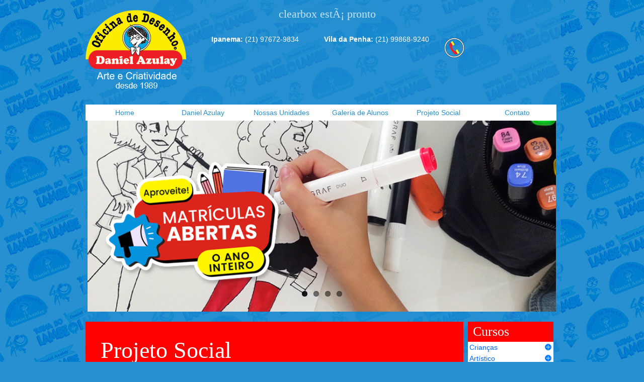

--- FILE ---
content_type: text/html
request_url: http://danielazulay.com.br/projetos_sociais.html
body_size: 9534
content:
<!DOCTYPE html PUBLIC "-//W3C//DTD XHTML 1.0 Transitional//EN" "http://www.w3.org/TR/xhtml1/DTD/xhtml1-transitional.dtd">
<html><!-- InstanceBegin template="/Templates/modelo_interno.dwt" codeOutsideHTMLIsLocked="false" -->
<head>
<!-- InstanceBeginEditable name="doctitle" -->
<title>Daniel Azulay</title>
<!-- InstanceEndEditable -->
<script>
(function(i,s,o,g,r,a,m){i['GoogleAnalyticsObject']=r;i[r]=i[r]||function(){
(i[r].q=i[r].q||[]).push(arguments)},i[r].l=1*new Date();a=s.createElement(o),
m=s.getElementsByTagName(o)[0];a.async=1;a.src=g;m.parentNode.insertBefore(a,m)
})(window,document,'script','//www.google-analytics.com/analytics.js','ga');

ga('create', 'UA-70907372-1', 'auto');
ga('send', 'pageview');

</script>

<meta http-equiv="Content-Type" name="viewport" content="width=device-width; charset=iso-8859-1">
<meta name="viewport" content="width=device-width">
	

<link rel="stylesheet" type="text/css" href="css/menu.css">
<link rel="stylesheet" type="text/css" href="css/mobile_interno.css" media="all and (max-width:500px)">
<link rel="stylesheet" type="text/css" href="css/computador_interno.css" media="all and (min-width:501px)">

<link rel="shortcut icon" href="favicon.ico">

<script type='text/javascript' src='js/clearbox.js'></script>
<!-- InstanceBeginEditable name="head" -->
<!-- InstanceEndEditable -->
</head>
<body>

<div class="tudo">
<div class="azul">&nbsp;</div>
<div class="conteudo">
    
    <div class="marca"><a href="index.html"><img src="img/marca.png" border="0"></a></div>
    
    <div class="telefones"><b>Ipanema:</b> (21) 97672-9834<br>
    
    </div>
    
    <div class="telefones"><b>Vila da Penha:</b> (21) 99868-9240
    </div>
    <div class="telefones_home">
    <img src="img/telefone_home.png">
    </div>
    
    <div class="menu">
<ul id="nav">
	<li><a href="index.html">Home</a></li>
	<li><a href="daniel_azulay.html">Daniel Azulay</a></li>
	<li><a href="oficinas_nossas_unidades.html">Nossas Unidades</a></li>
    <li><a href="galeria_alunos_completo.html">Galeria de Alunos</a></li>
	<li><a href="projetos_sociais.html">Projeto Social</a></li>
	<li><a href="contato.html">Contato</a></li>
</ul>

<script src="http://ajax.googleapis.com/ajax/libs/jquery/1.8.2/jquery.min.js"></script>
<script type="text/javascript">
	$("#nav").addClass("js").before('<div id="menu"> <img src="img/menu_linhas.png" > </div>');
	$("#menu").click(function(){
		$("#nav").toggle();
	});
	$(window).resize(function(){
		if(window.innerWidth > 768) {
			$("#nav").removeAttr("style");
		}
	});
</script>
</div>

 
 <div class="banner_iframe">
 <iframe src="banner.html" scrolling="no" frameborder="0" width="1035" height="500"></iframe>
 </div>
 
<div class="titulos"><!-- InstanceBeginEditable name="Título" -->Projeto Social
<div style="margin-top:-75px; text-align:right;"></div><!-- InstanceEndEditable --></div>
<div class="conteudo_interno">

<!-- InstanceBeginEditable name="conteúdo" -->

<div class="sobre_projeto">
<div style="position:relative; float:left; margin:8px;"> <img src="img/logo_projeto_social.jpg" width="120" height="235" alt=""/></div>
  <p><strong>Crescer com Arte - Desenhando com Daniel Azulay</strong></p>
  <p><br />
    É um Projeto Social, dirigido para crianças e adolescentes. Reúne atividades criativas voltadas para a arte, educação e aperfeiçoamento do desenho, como forma de expressão e ferramenta importante para auxiliar na formação da criança.
    <br /><br />
    Objetivo Geral: Investir na formação da criança e do adolescente, fazendo da arte um canal para o desenvolvimento de auto estima, conscientização da cidadania e inserção social.
    <br />
  </p>
  <p>O objetivo do projeto &eacute; alcan&ccedil;as crian&ccedil;as em institui&ccedil;&otilde;es, atrav&eacute;s da ajuda de patrocinadores, levamos todo material e treinamento necess&aacute;rio para o evento aconte&ccedil;a em diversas localidade. Abaixo exibimos alguns locais onde o projeto j&aacute; aconteceu.<br />
    <br />
  </p>
</div>


<div class="projetos_realizados">
<div class="projetos_foto"><img src="img/projeto_social/acao_sal_da_terra.jpg" /></div>
<div class="projeto_descricao">Ação Sal da Terra</div>
</div>

<div class="projetos_realizados">
<div class="projetos_foto"><img src="img/projeto_social/aldeias_infantis_sos.jpg" /></div>
<div class="projeto_descricao">Projeto Social Aldeias Infantis</div>
</div>

<div class="projetos_realizados">
<div class="projetos_foto"><img src="img/projeto_social/instituto_fernanda_keller.jpg" /></div>
<div class="projeto_descricao">Projeto Social Fernando Keller</div>
</div>

<div class="projetos_realizados">
<div class="projetos_foto"><img src="img/projeto_social/lona_cultural_elza_orborne.jpg" /></div>
<div class="projeto_descricao">Lona Cultural Elza Osborne</div>
</div>

<div class="projetos_realizados">
<div class="projetos_foto"><img src="img/projeto_social/lona_cultural_joao_bosco.jpg" /></div>
<div class="projeto_descricao">Lona Cultural João Bosco</div>
</div>

<div class="projetos_realizados">
<div class="projetos_foto"><img src="img/projeto_social/lona_sultural_hermeto_pascoal.jpg" /></div>
<div class="projeto_descricao">Lona Cultural Hermeto Pascoal</div>
</div>

<div class="projetos_realizados">
<div class="projetos_foto"><img src="img/projeto_social/paz_renovacao.jpg" /></div>
<div class="projeto_descricao">Grupo Espírita Paz e Renovação</div>
</div>

<div class="projetos_realizados">
<div class="projetos_foto"><img src="img/projeto_social/treinamento_facilitadores.jpg" /></div>
<div class="projeto_descricao">Treinamento de Facilitadores</div>
</div>


<div class="sobre_projeto_02"><br />
<br />

<b>Algumas Instituições já assistidas com o projeto:</b><br /><br />

<b>Patrocinado por Klabin S.A.</b><br />
&bull; Fundação Américo de Viveiros - Rio de Janeiro RJ<br />
<br />
<b>Patrocinado por Smith Internacional</b><br />
&bull; Sentrinho - Macaé RJ<br />
<br />
<b>Patrocinado por Novo Epaço Cultural Niterói</b><br />
&bull; Fundação Municipal de Educação<br />
<br />

<b>Patrocinado por Espanha Sina Fronteras</b><br />
&bull; Renascer - Instituto Pedro Leon Monassa - Niterói RJ<br />
&bull; RJCC - Rio de Janeiro Country Club - Rio de Janeiro RJ<br />
&bull; Instituto Fernanda Keller - Niterói RJ<br />
&bull; Ação Sal da Terra - Rio de Janeiro RJ<br />
&bull; Entre Outros<br />
<br />

<b>Patrocinado por Prefeitura do Rio de Janeiro</b><br />
&bull; Lona Cultural Elza Osborne - Campo Grande RJ<br />
&bull; Lona Cultural Hermeto Pascoal - Bangu RJ<br />
&bull; Lona Cultural Terra - Guadalupe RJ<br />
&bull; Lona Cultural  Sandra de Sá - Santa Cruz RJ<br />
&bull; Entre Outros<br />
<br />

<b>Patrocinado por Castro</b><br />
&bull; Inhaúma - Rio de Janeiro RJ<br />
<br />

<b>Patrocinado por Aços Villares S.A</b><br />
&bull; Pindamonhangaba e Mogi das Cruzes - SP

<br />
<br />

Daniel Azulay recebeu o Prêmio Voluntário do Ano 2000. Este Prêmio consolida o reconhecimento e o incentivo ao seu trabalho e ação em prol das causas sociais.
</div>

<!-- InstanceEndEditable -->

</div>
 
<div class="cursos">
<div class="barra_vermelha">Cursos</div>
<a href="desenho_criancas.html" class="cursos_titulos">Crianças<img src="img/mais_azul.png" align="right" border="0"></a>
<a href="desenho_artistico.html" class="cursos_titulos">Artístico<img src="img/mais_azul.png" align="right" border="0"></a>
<a href="desenho_hq.html" class="cursos_titulos">HQ<img src="img/mais_azul.png" align="right" border="0"></a>
<a href="desenho_manga.html" class="cursos_titulos">Mangá<img src="img/mais_azul.png" align="right" border="0"></a>
<a href="desenho_pintura.html" class="cursos_titulos">Pintura<img src="img/mais_azul.png" align="right" border="0"></a>
<a href="desenho_the.html" class="cursos_titulos">THE<img src="img/mais_azul.png" align="right" border="0"></a>
<a href="desenho_oficina_ferias.html" class="cursos_titulos">Curso de Férias<img src="img/mais_azul.png" align="right" border="0"></a>
</div>

<div class="destaque_oficinas">
<div class="barra_vermelha_oficinas">Unidades<br> das Oficinas</div>
<a href="oficinas_nossas_unidades_ipanema.html" class="cursos_titulos">Ipanema<img src="img/mais_azul.png" align="right" border="0"></a>
	
<a href="oficinas_nossas_unidades_vila_penha.html" class="cursos_titulos">Vila da Penha<img src="img/mais_azul.png" align="right" border="0"></a>
</div>


 <div class="destaques_direita">
   <div class="destaques_interior"></div>
    <div class="destaques_interior"></div>
    <div class="destaques_interior"></div>
</div>
</div>
 
<div class="base">
 
 <div class="base_enderecos">
   <p><b>Ipanema</b> <br>
     (21) 97672-9834<br>
     R. Visconde de Pirajá, 207, sala 313  </p>
   <p><br>
   </p>
   <p></p>
   <p><br>
   </p>
   <p><b>Vila  da  Penha</b> <br />
(21) 99868-9240<br />
Av. Br&aacute;s de Pina, 1281 - Sala: 205 <br>
     <br>
 </p>
 </div>
 <div class="base_enderecos">
   <p>&nbsp;</p>
   <p>&nbsp;</p>
   <p><strong>Show e Eventos</strong><br />
     Contato eventos e novos licenciamentos: <br />
(21) 99221-4635 - Beth </p>
   <p>&nbsp;</p>
   
 </div>
 
 <div class="daniel_agachado"><img src="img/daniel_agachado.png"></div> 
 <div style="position: relative; float: left; margin-top: -40px;"></div>
 
  </div>
</div>
</body>
<!-- InstanceEnd --></html>

--- FILE ---
content_type: text/html
request_url: http://danielazulay.com.br/banner.html
body_size: 6774
content:
<!DOCTYPE HTML PUBLIC "-//W3C//DTD HTML 4.01 Transitional//EN">
<html>
<head>
<meta http-equiv="Content-Type" content="text/html; charset=utf-8"/>
<title>FlexSlider Widget : &lt;default&gt;</title>
<script type='text/javascript' src='js/modernizr-2.5.2-respond-1.1.0.min.js'></script>
<link type='text/css' href='css/flexslider.css' rel='stylesheet'/>
<script type='text/javascript' src='js/jquery-1.7.2.min.js'></script>
<script type='text/javascript' src='js/jquery.flexslider-min.js'></script>
<script type='text/javascript' src='js/jquery.mousewheel.js'></script>
<script type='text/javascript' src='js/jquery.easing.1.3.js'></script>
	<link rel="stylesheet" type="text/css" href="css/style.css"/>
</head>

<body>
<script type="text/javascript">
$(window).load(function() {
	 
	
      $('#slider').flexslider({
	    namespace: "flex-",             //{NEW} String: Prefix string attached to the class of every element generated by the plugin
    selector: ".slides > li",       //{NEW} Selector: Must match a simple pattern. '{container} > {slide}' -- Ignore pattern at your own peril
      animation: "slide",
	   easing: "swing",               //{NEW} String: Determines the easing method used in jQuery transitions. jQuery easing plugin is supported!	
      direction: "horizontal",   //String: Select the sliding direction, 'horizontal' or 'vertical'
    reverse: false,                 //{NEW} Boolean: Reverse the animation direction
    animationLoop: true,            //Boolean: Should the animation loop? If false, directionNav will received "disable" classes at either end
    smoothHeight: true,            //{NEW} Boolean: Allow height of the slider to animate smoothly in horizontal mode   
      slideshow: true,                //Boolean: Animate slider automatically
      slideshowSpeed: 5000,           //Integer: Set the speed of the slideshow cycling, in milliseconds
      animationSpeed: 600,         //Integer: Set the speed of animations, in milliseconds  
      initDelay: 0,                   //{NEW} Integer: Set an initialization delay, in milliseconds
      randomize: false,               //Boolean: Randomize slide order
	   useCSS: true,                   //{NEW} Boolean: Slider will use CSS3 transitions if available
      touch: true,                    //{NEW} Boolean: Allow touch swipe navigation of the slider on touch-enabled devices
       video: false,                   //{NEW} Boolean: If using video in the slider, will prevent CSS3 3D Transforms to avoid graphical glitches
      directionNav: true,             //Boolean: Create navigation for previous/next navigation? (true/false)
	  
      controlNav: true,               //Boolean: Create navigation for paging control of each clide? Note: Leave true for manualControls usage
      keyboard: true,              //Boolean: Allow slider navigating via keyboard left/right keys
      mousewheel: false,              //Boolean: Allow slider navigating via mousewheel
      prevText: "Previous",           //String: Set the text for the "previous" directionNav item
      nextText: "Next",               //String: Set the text for the "next" directionNav item
      pausePlay: false,               //Boolean: Create pause/play dynamic element
      pauseText: "Pause",             //String: Set the text for the "pause" pausePlay item
      playText: "Play",               //String: Set the text for the "play" pausePlay item
      startAt: 0,                //Integer: The slide that the slider should start on. Array notation (0 = first slide)
      pauseOnAction: true,            //Boolean: Pause the slideshow when interacting with control elements, highly recommended.
      pauseOnHover: true,            //Boolean: Pause the slideshow when hovering over slider, then resume when no longer hovering     
      start: function(){},            //Callback: function(slider) - Fires when the slider loads the first slide
	  controlsContainer: "",          //Selector: Declare which container the navigation elements should be appended too. Default container is the flexSlider element. Example use would be ".flexslider-container", "#container", etc. If the given element is 		                                        not found, the default action will be taken.
       manualControls: "",             //Selector: Declare custom control navigation. Example would be ".flex-control-nav li" or "#tabs-nav li img", etc. The number of elements in your controlNav should match the number of slides/tabs.
       // Carousel Options
    itemWidth: 0,                   //{NEW} Integer: Box-model width of individual carousel items, including horizontal borders and padding.
    itemMargin: 10,                  //{NEW} Integer: Margin between carousel items.
    minItems: 0,                    //{NEW} Integer: Minimum number of carousel items that should be visible. Items will resize fluidly when below this.
    maxItems: 0,                    //{NEW} Integer: Maxmimum number of carousel items that should be visible. Items will resize fluidly when above this limit.
    move: 0,                        //{NEW} Integer: Number of carousel items that should move on animation. If 0, slider will move all visible items.
	  before: function(){},           //Callback: function(slider) - Fires asynchronously with each slider animation
      after: function(){},            //Callback: function(slider) - Fires after each slider animation completes
      end: function(){}               //Callback: function(slider) - Fires when the slider reaches the last slide (asynchronous)
      });
      });
</script>
<div id="main-container">
	<div id="main" class="wrapper clearfix">
		
        <!-- FlexSlider -->
        <div id="container">
		 <div id="slider" class="flexslider">
         <ul class="slides">
			
        
			 <li><a href="#" target="_parent"><img src="images/01.jpg" /></a></li>
             <li><a href="#" target="_parent"><img src="images/02.jpg" /></a></li>
			 <li><a href="#" target="_parent"><img src="images/03.png" /></a></li>
			 <li><a href="#" target="_parent"><img src="images/05.png" /></a></li>
  	    		 
            
          </ul>
        </div>
		<div id="carousel" class="flexslider" style="display:none;">
    <ul class="slides">
		
		<li><a href="#" target="_parent"><img src="images/01.jpg" /></a></li>
        <li><a href="#" target="_parent"><img src="images/02.jpg" /></a></li>
			 <li><a href="#" target="_parent"><img src="images/03.png" /></a></li>
			 <li><a href="#" target="_parent"><img src="images/05.png" /></a></li>
    
  	    		  
          </ul>
</div>
	</div>
	</div> <!-- #main -->
	</div> <!-- #main-container -->
</body>
</html>

--- FILE ---
content_type: text/css
request_url: http://danielazulay.com.br/css/menu.css
body_size: 1200
content:
@charset "utf-8";
/* CSS Document */

* {
		margin: 0;
		padding: 0;
	}
	ul {
		width:100%;
		list-style:none;
		height:30px;
	}
	li {
		float:left;
		width:16.6%;
		white-space:nowrap;
		/*border-right: 1px solid #eee;*/

	}
	li:last-child {
		border-right:none;
	}
	li a {
		display: block;
		background:#FFFFFF;
		padding:8px 8px;
		font-size:14px;
		color:#2690cf;
		font-family:Arial, Helvetica, sans-serif;
		text-decoration: none;
		text-align:center;
	}	
	li a:hover {
		display: block;
		background:#f9ed3f;
		padding:8px 8px;
		font-size:14px;
		color:#000;
		font-family:Arial, Helvetica, sans-serif;
		text-decoration: none;
		text-align:center;
	}	
	@media screen and (max-width:960px) {
		#menu {
			width:100%;
			height:1.4em;
			display: block;
			background:#1e73ba;
			font-family:Arial, Helvetica, sans-serif;
			font-size:24px;
			color:#FFF;
			text-align:left;
			padding-left:10px;
		}
		#nav.js {
			display: none;
		}
		ul {
			width:250px;
		}
		li {
			width:250px;
			border-right:none;
			padding:0px;
			height:30px;
		}
	}
	@media screen and (min-width: 961px) {
		#menu {
			display: none;
		}
	}

--- FILE ---
content_type: text/css
request_url: http://danielazulay.com.br/css/computador_interno.css
body_size: 8491
content:
body {
	margin:0;
	padding:0;
	/*background:url(../background/rotator.php);*/
	background:url(../background/bg-01.jpg);
	background-color:#2790d1;
	text-align:center;
	
	}
.tudo {
	width:950px;
	margin:0 auto;
	text-align:left;
	z-index:1;
	}
.conteudo {
	width:930px;
	padding: 5px;
	height:100%;
	z-index:5;
	}
.azul{
	z-index:1;
	background:url(../img/bg60.png);
	width:950px;
	height:100%;
	position:fixed;
}
.mancha_branca img{
	position:relative;
	float:right;
	max-width:32px;
	margin-top:-33px;
	margin-right:5px;
}
.redes_sociais{
	z-index:2;
	position:relative;
	float:right;
	margin-right:10px;
	margin-top:-110px;
}
.texto_corrido{
	font-family:Verdana, Geneva, sans-serif;
}
.marca{
	position:relative;
	float:left;
	margin-top:15px;
	z-index:2;
}
.menu{
	position:relative;
	float:left;
	width: 101%;
	height: 100%;
	margin: 0 auto;
	margin-top:30px;
	text-align:left;
	z-index:2;
}
.telefones{
	font-family:Verdana, Geneva, sans-serif;
	color:#FFF;
	text-align:right;
	font-size:14px;
	position:relative;
	float:left;
	margin-left:50px;
	margin-top:65px;
	z-index:2;
}
.telefones_home{
	font-family:Verdana, Geneva, sans-serif;
	color:#FFF;
	text-align:right;
	font-size:14px;
	position:relative;
	float:left;
	margin-left:25px;
	margin-top:65px;
	z-index:2;
}
.banner_iframe{
	position:relative;
	float:left;
	width:880px;
	height:380px;
	margin-left:-48px;
	z-index:4;
}
.titulos{
	background-color:#FF0000;
	height:50px;
	width:691px;
	position:relative;
	float:left;
	font-family:Georgia, "Times New Roman", Times, serif;
	font-size:46px;
	color:#FFF;
	padding:30px;
	margin-top:20px;
	z-index:2;
	vertical-align:bottom;
	}
.conteudo_interno{
	background:#FFF;
	font-family:Verdana, Geneva, sans-serif;
	font-size:14px;
	text-align:justify;
	width:726px;
	position:relative;
	float:left;
	z-index:5;
	margin-right:8px;
	margin-bottom:50px;
	padding:12px;
	min-height:730px;
}
.barra_vermelha{
	background-color:#FF0000;
	height:35px;
	width:160px;
	position:relative;
	float:right;
	font-family:Georgia, "Times New Roman", Times, serif;
	font-size:26px;
	color:#FFF;
	padding-left:10px;
	padding-top:5px;
	z-index:2;
	}
.cursos_titulos{
	width:164px;
	background:#FFFFFF;
	font-family:Verdana, Geneva, sans-serif;
	font-size:14px;
	color:#0066FF;
	position:relative;
	float:right;
	padding:3px;
	z-index:5;
	text-decoration:none;
}
.barra_vermelha_menor{
	background-color:#FF0000;
	height:35px;
	width:451px;
	position:relative;
	float:left;
	font-family:Georgia, "Times New Roman", Times, serif;
	font-size:26px;
	color:#FFF;
	margin-right:20px;
	padding-left:10px;
	padding-top:5px;
	text-align:left;
	z-index:2;
	}
.cursos{
	position:relative;
	float:right;
	z-index:5;
	width:150px;
	margin-top:-110px;
}
.destaque_oficinas{
	position:relative;
	float:right;
	z-index:5;
	width:150px;
	margin-top:5px;
	margin-right:0px;
}
.barra_vermelha_destaque{
	background-color:#FF0000;
	height:35px;
	width:160px;
	position:relative;
	float:right;
	font-family:Georgia, "Times New Roman", Times, serif;
	font-size:26px;
	color:#FFF;
	padding-left:10px;
	padding-top:5px;
	margin-top:20px;
	z-index:2;
	}
.barra_vermelha_oficinas{
	background-color:#FF0000;
	height:63px;
	width:160px;
	position:relative;
	float:right;
	font-family:Georgia, "Times New Roman", Times, serif;
	font-size:26px;
	color:#FFF;
	padding-left:10px;
	margin-top:20px;
	z-index:2;
	}
.destaques{
	width:120px;
	position:relative;
	float:right;
	font-family:Georgia, "Times New Roman", Times, serif;
	font-size:30px;
	color:#FFFFFF;
	z-index:2;
}
.destaques_direita{
	width:150px;
	position:relative;
	float:right;
	z-index:2;
}
.destaques_interior img{
	max-height:120px;
	position:relative;
	float:right;
	padding:8px;
	z-index:2;
	
}
.base{
	background-color:#FF0000;
	font-family:Verdana, Geneva, sans-serif;
	font-size:12px;
	color:#FFF;
	position:relative;
	float:left;
	width:880px;
	height:200px;
	top:-35px;
	margin-bottom:-35px;
	padding:30px;
	z-index:2;
	}
a.base_link:link, a.base_link:visited, a.base_link:active{
	font-family:Verdana, Geneva, sans-serif;
	font-size:12px;
	color:#FFFFFF;
	text-decoration:none;
	z-index:2;
}
a.base_link:hover{
	font-family:Verdana, Geneva, sans-serif;
	font-size:12px;
	color:#FFFF00;
	text-decoration:none;
	z-index:2;
}
.base_enderecos{
	position:relative;
	float:left;
	width:300px;
	z-index:2;
}
.daniel_agachado img{
	position:relative;
	float:left;
	max-width:200px;
	z-index:2;
}

/*UNIDADES*/
.unidades{
	position:relative;
	float:left;
	padding:10px;
	width:330px;
	height:240px;
}
.unidades_foto img{
	position:relative;
	float:left;
	max-width:315px;
	z-index:5;
}
.unidades_texto{
	position:relative;
	float:left;
	text-align:left;
	margin-top:8px;
	font-size:12px;
}
/*DANIEL AZULAY*/
.daniel_texto{
	position:relative;
	float:left;
	width:450px;
	margin-right:20px;
	}
.daniel_foto img{
	max-width:250px;
	}

/*PROJETOS SOCIAIS*/
.sobre_projeto{
	position:relative;
	float:left;
	}
.projetos_realizados{
	position:relative;
	float:left;
	width:168px;
	padding:6px;
}
.projetos_foto img{
	max-width:168px;
}
.projeto_descricao{
	font-size:10px;
	background:#FF0;
	text-align:left;
}

/*OFICINAS UNIDADES*/

.cursos_oferecidos{
	position:relative;
	float:left;
	width:300px;
}
.cursos_tabela{
	position:relative;
	float:left;
	background:#FFFF00;
	font-family:Verdana, Geneva, sans-serif;
	font-size:12px;
	margin:3px;
	color:#03F;
	width:300px;
	padding:4px;
}
.oficinas_unidades{
	position:relative;
	float:left;
	padding:10px;
	width:295px;
	height:200px;
}
.oficinas_unidades_foto img{
	position:relative;
	float:left;
	max-width:270px;
}
.oficinas_unidades_texto{
	position:relative;
	float:left;
	text-align:left;
	margin-top:8px;
	font-size:12px;
	width:310px;
}
.titulo_fotos_oficinas{
	font-family:Georgia, "Times New Roman", Times, serif;
	font-size:24px;
	color:#0033FF;
	position:relative;
	float:left;
	margin-top:15px;
	width:700px;
 }
.foto_oficinas{
	position:relative;
	float:left;
	max-width:700px;
 }
 .foto_oficinas img{
	position:relative;
	float:left;
	max-width:200px;
	margin:5px;
 }
 
 .container_clearfix{
	 width:144px;
	 height:94px;
	 position:relative;
	 float:left;
	 background:#FFFF00;
	 padding:4px;
	 margin:10px;
 }
 .item_clearfix img{
	 width:144px;
	 height:94px;
	 position:relative;
	 float:left;
 }
 .oficinas_redessociais img{
	 margin:4px;
	 position:relative;
	 float:left;
	 margin-bottom:30px;
 }
 
 /*OFICINAS UNIDADES*/
 .lambe_lambe{
	 position:relative;
	 float:left;
	 width:710px;
	 text-align:left;
	  }
 .lambe_lambe img{
	 margin-left:150px;
	  }
.personagens_descricao{
	width:710px;
}
.personagens{
	background:#FF0;
	width:345px;
	padding:4px;
	margin-top:10px;
	margin-right:8px;
	position:relative;
	float:left;
}
.personagens_img img{
	max-width:160px;
	position:relative;
	float:left;
}
.personagens_texto{
	font-size:11px;
	width:170px;
	position:relative;
	float:left;
	margin-left:8px;
	text-align:left;
}

/*PUBLICAÃ‡Ã•ES*/

.publicacoes_quadro{
}
.publicacoes_img img{
	max-height:200px;
	padding:4px;
	background:#FF0;
	margin-top:10px;
	position:relative;
	float:left;
	margin-right:8px;
	}

/*TELEVISÃƒO*/
.televisao_geral{
	position:relative;
	float:left;
	width:340px;
	margin-right:23px;
	margin-top:15px;
	}
.televisao_imagens img{
	max-height:260px;
	padding:4px;
}
.televisao_imagens{
	width:355px;
	background:#FFFF00;
	position:relative;
	float:left;
	margin-top:10px;
	margin-right:8px;
	text-align:center;
}
.televisao_legenda_vermelha{
	width:348px;
	background:#FF0000;
	font-family:Verdana, Geneva, sans-serif;
	font-size:10px;
	color:#FFFFFF;
	position:relative;
	float:left;
	margin-top:5px;
	margin-right:8px;
	text-align:center;
	padding:4px;
}

/*CONTATO*/
.contato{
	position:relative;
	float:left;
	width:300px;
	padding:8px;
	}
	
.contato_formulario{
	width:600px;
	position:relative;
	float:left;
	font-family:Verdana, Geneva, sans-serif;
	font-size:12px;
	padding:4px;
}
.formBotao{
	background:#F00;
	border:thin;
	padding:4px;
	color:#FFFFFF;
}

--- FILE ---
content_type: text/css
request_url: http://danielazulay.com.br/js/clearbox/config/default/cb_style.css
body_size: 6889
content:
/*
// 	ClearBox Config File (CSS)
*/

#CB_LoadingImage, .CB_TextNav, #CB_ShowTh, #CB_Thumbs2, #CB_Thumbs, .CB_RoundPixBugFix, #CB_Padding, #CB_ImgContainer, #CB_PrevNext, #CB_ContentHide, #CB_Text, #CB_Window, #CB_Image, #CB_TopLeft, #CB_Top, #CB_TopRight, #CB_Left, #CB_Content, #CB_Right, #CB_BtmLeft, #CB_Btm, #CB_BtmRight, #CB_Prev, #CB_Prev:hover, #CB_Prev:focus, #CB_Prev:active, #CB_Next, #CB_Next:hover, #CB_Next:focus, #CB_Next:active, #CB_CloseWindow, #CB_SlideShowS, #CB_SlideShowP, #CB_SlideShowBar {
	margin: 0;
	padding: 0;
	background-color: transparent;
	border: 0;
	outline-style: none;
	outline: 0;
}

#CB_Text,
#CB_Text *,
#CB_HiddenTextT,
#CB_HiddenTextT *,
#CB_HiddenTextC,
#CB_HiddenTextC *,
#CB_HiddenTextG,
#CB_HiddenTextG *,
#CB_OSD {
	line-height: normal;
	letter-spacing: 0px;
}

#CB_LoadingImage {
	position: absolute;
        left: -10000px;
        top: -10000px;
	margin-left: -16px;
	margin-top: -16px;
	visibility: hidden;
	z-index: 1101;
}

.CB_Absolute {
	position: absolute;
}

#CB_NotImgContent {
	position: absolute;
	width: 0px;
	height: 0px;
}

#CB_NotIC, #CB_NotImgContent {
	border: none;
	outline-style: none;
	outline: 0;
}

#CB_Window {
	position: fixed;
	left: 50%;
	top: 50%;
	width: 0px;
	border-spacing: 0px;
	border-width: 0px;
	border-collapse: separate;
	visibility: hidden;
	z-index: 1100;
}

.CB_Sep {
	color: #bbb;
}

.CB_TnThumbs {
	width: 0px;
	height: 0px;
	border: 0px;
	padding: 0;
	margin: 0;
	visibility: hidden;
}

.CB_BtmNav {
	vertical-align: middle;
	border: 0;
	margin-left: 3px;
}

#CB_ImgHide {
	position: absolute;
	visibility: hidden;
	z-index: 1098;
	left: 0px;
}

#CB_ShowTh {
	width: 100%;
	height: 20%;
	visibility: hidden;
	position: absolute;
	z-index: 1097;
	bottom: 0px;
	left: 0px;
}

#CB_Thumbs {
	display: none;
	height: 62px;
	padding-top: 10px;
	position: absolute;
	z-index: 1100;
	overflow: hidden;
	bottom: 0px;
	left: 0px;
}

#CB_Thumbs2 {
	margin: auto 0;
	height: 52px;
	position: absolute;
}

.CB_ThumbsImg {
	position: absolute;
	cursor: pointer;
	border: 1px solid #eee;
}

#CB_ThumbsActImg {
	cursor: default;
	border: 1px dotted #fff;
}

.CB_RoundPixBugFix {
	display: block;
	visibility: hidden;
	font-family: arial;
	font-size: 1pt;
}

#CB_ImgContainer {
	position: relative;
	width: 100%;
}

#CB_PrevNext {
	position: absolute;
	width: 100%;
	height: 100%;
	top: 0px;
	left: 0px;
	z-index: 1002;
}

#CB_NavPrev, #CB_NavNext {
	visibility: hidden;
	position: absolute;
	z-index: 1001;
	top: 47%;
	cursor: pointer;
}

#CB_NavPrev {
	left: 18px;
}

#CB_NavNext {
	right: 14px;
}

#CB_ContentHide {
	position: absolute;
	z-index: 1000;
	top: 0px;
	left: 0px;
}

#CB_OSD {
	position: fixed;
	left: 50%;
	z-index: 5000;
	font-size: 22px;
	color: #fff;
	background-color: #2690cf;
	visibility: hidden;
}

#CB_Image {
	position: relative;
}

#CB_TopLeft {
	background-image:url(pic/s_topleft.png);
	background-position:right bottom;
}

#CB_Top {
	background-image:url(pic/s_top.png);
	background-position:left bottom;
}

#CB_TopRight {
	background-image:url(pic/s_topright.png);
	background-position:left bottom;
}

#CB_Left {
	background-image:url(pic/s_left.png);
	background-position:right top;
}

#CB_Right {
	background-image:url(pic/s_right.png);
	background-position:left top;
}

#CB_BtmLeft {
	background-image:url(pic/s_btmleft.png);
	background-position:right top;
}

#CB_Btm {
	background-image:url(pic/s_btm.png);
	background-position:left top;
}

#CB_BtmRight {
	background-image:url(pic/s_btmright.png);
	background-position:left top;
}

#CB_Prev, #CB_Next {
	background: transparent url(pic/blank.gif) no-repeat scroll 0%;
	display: block;	
	width: 49%;
	cursor: pointer;
	z-index: 1102;
}

.CB_TextNav {
	text-decoration: underline;
	padding-right: 5px;
	color: #999;
	cursor: pointer;
	border: none;
}

.CB_TextNav:hover {
	text-decoration: underline;
	color: #555;
	border: none;
}

#CB_Prev {
	float: left;
	left: 0px;
}

#CB_Next {
	float: right;
	left: 0px;
}

#CB_Prev:hover {
background:transparent;
}

#CB_Next:hover {
background:transparent;
}

#CB_CloseWindow {
	position: absolute;
	z-index: 1104;
	cursor: pointer;
}

#CB_SlideShowS, #CB_SlideShowP {
	position: absolute;
	left: -11px;
	top: -10px;
	z-index: 1104;
	cursor: pointer;
}

#CB_SlideShowBar {
	width: 0px;
	position: fixed;
	height: 2px;
	display: none;
	z-index: 1102;
}

#CB_Text {
	position: relative;
	text-align: left;
	overflow: hidden;
}

#CB_TT, #CB_TC {
	position: relative;
}

#CB_TT, #CB_HiddenTextT {
	white-space: nowrap;
}

#CB_TC {
	overflow-y: auto;
}

#CB_HiddenTextT, 
#CB_HiddenTextC, 
#CB_HiddenTextG {
	position: absolute;
	visibility: hidden;
	z-index: -1000;
	top: -100000px;
	left: -100000px;
}

.CB_PreloadBugFix {
	width: 0px;
	height: 0px;
	z-index: -1000;
	visibility: hidden;
	position: absolute;
}

#CB_Debug,
#CB_Debug a,
.dbg_1,
.dbg_2,
.dbg_2a,
.dbg_3,
.dbg_3a,
.dbg_4,
.dbg_5 {
	border: 0;
	margin: 0;
	padding: 0;
	background: none transparent;
	letter-spacing: 0px;
	line-height: normal;
	font-size: 11px;
	font-weight: normal;
	font-style: none;
}

#CB_Debug {
	display: none;
	background: #000 none;
	width: 280px;
	padding: 10px;
	z-index: 5000;
	position: absolute;
	right: 0px;
	top: 0px;
}

.dbg_1 {
	color: #fff;
	padding-top: 10px;
	font-weight: bold;
}

.dbg_2,
.dbg_2a  {
	color: #999;
	padding: 10px 0px 0px 20px;
}

.dbg_2a {
	color: #ff8800;
}

.dbg_3 {
	color: #fff;
	padding-top: 10px;
	font-weight: bold;
}

.dbg_4 {
	color: #fff;
	font-weight: bold;
}

.dbg_5 {
	color: #fff;
	margin: 15px 0px 5px 0px;
	border-bottom: 5px dotted #ccc;
	font-weight: bold;
}

#CB_Debug a {
	color: #999;
	text-decoration: none;
	border-bottom: 1px dotted #999;
}

#CB_Debug .dbg_2a a {
	color: #ff8800;
	border-bottom: 1px dotted #ff8800;
}

#CB_Debug a:hover,
#CB_Debug .dbg_2a a:hover {
	color: #fff;
	border-bottom: 1px dotted #fff;
}

#CB_OutNavContainer {
	display: none;
	z-index: 5000;
	width: 100%;
	position: fixed;
	padding-bottom: 20px;
	bottom: 0px;
}

#CB_OutNavG {
	text-align: center;
	padding-bottom: 10px;
}

#CB_OutNavB, #CB_OutNavBG {
	width: 180px;
	height: 50px;
}

#CB_OutNavB {
	position: relative;
	margin: 0 auto;
	overflow: hidden;
}

#CB_OutNavBG {
	position: absolute;
	left: 50%;
	margin-left: -90px;
	bottom: 20px;
	background: transparent url(pic/on_bg.png) no-repeat;
}

#CB_OutNavB a {
	cursor: pointer;
}

#CB_OutNavB a img {
	position: relative;
}

#CB_OutNavB a:hover img {
	top: -50px;
}

--- FILE ---
content_type: text/css
request_url: http://danielazulay.com.br/css/mobile_interno.css
body_size: 8937
content:
body {
	margin:0;
	padding:0;
	/*background:url(../background/rotator.php);*/
	background:url(../background/bg-01.jpg);
	background-color:#2790d1;
	/*background:#2690cf;
	background:url(../img/background_2000.jpg);
	background-repeat:no-repeat;*/
	text-align:center; /* hack para o IE */	
	}
.tudo {
	width:100%;
	margin-left:0px;
	text-align:left;
	z-index:1; /* "remÃ©dio" para o hack do IE */
	}
.conteudo {
	width:100%;
	/*padding:5px;*/
	height:100%;
	z-index:2;
	}
.azul{
	z-index:1;
	background:url(../img/bg60.png);
	width:100%;
	height:1000px;
	position:fixed;
}
.mancha_branca img{
	position:relative;
	float:right;
	max-width:32px;
	margin-top:-33px;
	margin-right:5px;
	display:none;
}
.redes_sociais{
	z-index:2;
	position:relative;
	float:right;
	margin-right:10px;
	margin-top:-110px;
	display:none;
}
.texto_corrido{
	font-family:Verdana, Geneva, sans-serif;
}
.marca{
	position:relative;
	float:left;
	margin-top:30px;
	margin-left:40px;
	z-index:2;
}
.menu{
	position:relative;
	float:left;
	width: 100%;
	height: 100%;
	margin: 0 auto;
	margin-top:-192px;
	text-align:left;
	z-index:2;
}
.telefones{
	font-family:Verdana, Geneva, sans-serif;
	color:#FFF;
	text-align:right;
	font-size:14px;
	position:relative;
	float:left;
	margin-left:50px;
	margin-top:65px;
	z-index:2;
	display:none;
}
.telefones_home{
	font-family:Verdana, Geneva, sans-serif;
	color:#FFF;
	text-align:right;
	font-size:14px;
	position:relative;
	float:left;
	margin-left:25px;
	margin-top:65px;
	z-index:2;
	display:none;
}
.banner_iframe{
	position:relative;
	float:left;
	width:880px;
	height:380px;
	margin-left:-48px;
	z-index:4;
	display:none;
}
.titulos{
	background-color:#FF0000;
	height:20px;
	width:100%;
	position:relative;
	float:left;
	font-family:Georgia, "Times New Roman", Times, serif;
	font-size:20px;
	color:#FFF;
	padding:13px;
	margin-top:20px;
	z-index:2;
	vertical-align:bottom;
	}
.titulo_img{
	display:none;
}
.conteudo_interno{
	background:#FFF;
	font-family:Verdana, Geneva, sans-serif;
	font-size:14px;
	text-align:justify;
	width:100%;
	position:relative;
	float:left;
	z-index:5;
	margin-right:8px;
	margin-bottom:50px;
	padding:12px;
	min-height:730px;
}
.barra_vermelha{
	background-color:#FF0000;
	height:35px;
	width:100%;
	position:relative;
	float:right;
	font-family:Georgia, "Times New Roman", Times, serif;
	font-size:26px;
	color:#FFF;
	padding-left:10px;
	padding-top:5px;
	z-index:2;
	}
.cursos_titulos{
	width:164px;
	background:#FFFFFF;
	font-family:Verdana, Geneva, sans-serif;
	font-size:14px;
	color:#0066FF;
	position:relative;
	float:right;
	padding:3px;
	z-index:5;
	text-decoration:none;
}
.barra_vermelha_menor{
	background-color:#FF0000;
	height:35px;
	width:451px;
	position:relative;
	float:left;
	font-family:Georgia, "Times New Roman", Times, serif;
	font-size:26px;
	color:#FFF;
	margin-right:20px;
	padding-left:10px;
	padding-top:5px;
	text-align:left;
	z-index:2;
	display:none;
	}
.cursos{
	position:relative;
	float:right;
	z-index:5;
	width:150px;
	margin-top:-110px;
	display:none;
}
.destaque_oficinas{
	position:relative;
	float:right;
	z-index:5;
	width:150px;
	margin-top:5px;
	margin-right:0px;
	display:none;
}
.barra_vermelha_destaque{
	background-color:#FF0000;
	height:35px;
	width:160px;
	position:relative;
	float:right;
	font-family:Georgia, "Times New Roman", Times, serif;
	font-size:26px;
	color:#FFF;
	padding-left:10px;
	padding-top:5px;
	margin-top:20px;
	z-index:2;
	display:none;
	}
.barra_vermelha_oficinas{
	background-color:#FF0000;
	height:63px;
	width:160px;
	position:relative;
	float:right;
	font-family:Georgia, "Times New Roman", Times, serif;
	font-size:26px;
	color:#FFF;
	padding-left:10px;
	margin-top:20px;
	z-index:2;
	display:none;
	}
.destaques{
	width:120px;
	position:relative;
	float:right;
	font-family:Georgia, "Times New Roman", Times, serif;
	font-size:30px;
	color:#FFFFFF;
	z-index:2;
	display:none;
}
.destaques_direita{
	width:150px;
	position:relative;
	float:right;
	z-index:2;
	display:none;
}
.destaques_interior img{
	max-height:120px;
	position:relative;
	float:right;
	padding:8px;
	z-index:2;
	display:none;
}
.base{
	background-color:#FF0000;
	font-family:Verdana, Geneva, sans-serif;
	font-size:12px;
	color:#FFF;
	position:relative;
	float:left;
	width:100%;
	height:350px;
	top:-35px;
	margin-bottom:-35px;
	padding:10px;
	z-index:2;
	}
a.base_link:link, a.base_link:visited, a.base_link:active{
	font-family:Verdana, Geneva, sans-serif;
	font-size:12px;
	color:#FFFFFF;
	text-decoration:none;
	z-index:2;
}
a.base_link:hover{
	font-family:Verdana, Geneva, sans-serif;
	font-size:12px;
	color:#FFFF00;
	text-decoration:none;
	z-index:2;
}
.base_enderecos{
	position:relative;
	float:left;
	width:300px;
	z-index:2;
}
.daniel_agachado img{
	position:relative;
	float:left;
	max-width:200px;
	z-index:2;
	display:none;
}

/*UNIDADES*/
.unidades{
	position:relative;
	float:left;
	padding:10px;
	width:100%;
	height:240px;
}
.unidades_foto img{
	position:relative;
	float:left;
	max-width:315px;
	z-index:5;
}
.unidades_texto{
	position:relative;
	float:left;
	text-align:left;
	margin-top:8px;
	font-size:12px;
}
/*DANIEL AZULAY*/
.daniel_texto{
	position:relative;
	float:left;
	width:100%;
	margin-right:20px;
	}
.daniel_foto img{
	max-width:250px;
	}

/*PROJETOS SOCIAIS*/
.sobre_projeto{
	position:relative;
	float:left;
	width:100%;
	}
.sobre_projeto_02{
	display:none;
}
.projetos_realizados{
	position:relative;
	float:left;
	width:110px;
	padding:6px;
}
.projetos_foto img{
	max-width:100px;
}
.projeto_descricao{
	font-size:10px;
	background:#FF0;
	text-align:left;
}

/*OFICINAS UNIDADES*/

.cursos_oferecidos{
	position:relative;
	float:left;
	width:240px;
}
.cursos_tabela{
	position:relative;
	float:left;
	background:#FFFF00;
	font-family:Verdana, Geneva, sans-serif;
	font-size:12px;
	margin:3px;
	color:#03F;
	width:230px;
	padding:4px;
}
.oficinas_unidades{
	position:relative;
	float:left;
	padding:10px;
	width:240px;
}
.oficinas_unidades_foto img{
	position:relative;
	float:left;
	max-width:230px;
}
.oficinas_unidades_texto{
	position:relative;
	float:left;
	text-align:left;
	margin-top:8px;
	font-size:12px;
	width:230px;
}
.titulo_fotos_oficinas{
	font-family:Georgia, "Times New Roman", Times, serif;
	font-size:16px;
	color:#0033FF;
	position:relative;
	float:left;
	margin-top:15px;
	width:100%;
 }
.foto_oficinas{
	position:relative;
	float:left;
	max-width:100%;
 }
 .foto_oficinas img{
	position:relative;
	float:left;
	max-width:200px;
	margin:5px;
 }
 
 .container_clearfix{
	 max-width:50px;
	 position:relative;
	 float:left;
	 background:#FFFF00;
	 padding:4px;
	 margin:5px;
 }
 .item_clearfix img{
	 width:50px;
	 height:30px;
	 position:relative;
	 float:left;
 }
 .oficinas_redessociais img{
	 margin:4px;
	 position:relative;
	 float:left;
	 margin-bottom:30px;
 }
 
 /*OFICINAS UNIDADES*/
 .lambe_lambe{
	 position:relative;
	 float:left;
	 width:100%;
	 text-align:left;
	  }
 .lambe_lambe img{
	 margin-left:150px;
	  }
.personagens_descricao{
	width:100%;
}
.personagens{
	background:#FF0;
	width:345px;
	padding:4px;
	margin-top:10px;
	margin-right:8px;
	position:relative;
	float:left;
}
.personagens_img img{
	max-width:160px;
	position:relative;
	float:left;
}
.personagens_texto{
	font-size:11px;
	width:170px;
	position:relative;
	float:left;
	margin-left:8px;
	text-align:left;
}

/*PUBLICAÃ‡Ã•ES*/

.publicacoes_quadro{
}
.publicacoes_img img{
	max-height:200px;
	padding:4px;
	background:#FF0;
	margin-top:10px;
	position:relative;
	float:left;
	margin-right:8px;
	}

/*TELEVISÃƒO*/
.televisao_geral{
	position:relative;
	float:left;
	width:100%;
	margin-right:23px;
	margin-top:15px;
	}
.televisao_imagens img{
	max-height:260px;
	padding:4px;
}
.televisao_imagens{
	width:355px;
	background:#FFFF00;
	position:relative;
	float:left;
	margin-top:10px;
	margin-right:8px;
	text-align:center;
}
.televisao_legenda_vermelha{
	width:100%;
	background:#FF0000;
	font-family:Verdana, Geneva, sans-serif;
	font-size:10px;
	color:#FFFFFF;
	position:relative;
	float:left;
	margin-top:5px;
	margin-right:8px;
	text-align:center;
	padding:4px;
}

/*CONTATO*/
.contato{
	position:relative;
	float:left;
	width:300px;
	padding:8px;
	}
	
.contato_formulario{
	width:100%;
	position:relative;
	float:left;
	font-family:Verdana, Geneva, sans-serif;
	font-size:12px;
	padding:4px;
}
.formBotao{
	background:#F00;
	border:thin;
	padding:4px;
	color:#FFFFFF;
}

--- FILE ---
content_type: application/x-javascript
request_url: http://danielazulay.com.br/js/clearbox/language/en/cb_language.js
body_size: 823
content:
//                  
// 	ClearBox Language File (JavaScript)
//

var

	CB_NavTextPrv='anterior',				// text of previous image
	CB_NavTextNxt='prÃ³ximo',					// text of next image
	CB_NavTextFull='Tamanho Original',				// text of original size (only at pictures)
	CB_NavTextOpen='Abrir em nova janela',		// text of open in a new browser window
	CB_NavTextDL='download',				// text of download picture or any other content
	CB_NavTextClose='Fechar',			// text of close CB
	CB_NavTextStart='iniciar slide',			// text of start slideshow
	CB_NavTextStop='parar slide',			// text of stop slideshow
	CB_NavTextRotR='rotacionar para a direita',	// text of rotation right
	CB_NavTextRotL='rotacionar para a esquerda',	// text of rotation left
	CB_NavTextReady='clearbox estÃ¡ pronto'			// text of clearbox ready

;

--- FILE ---
content_type: text/plain
request_url: https://www.google-analytics.com/j/collect?v=1&_v=j102&a=2010261355&t=pageview&_s=1&dl=http%3A%2F%2Fdanielazulay.com.br%2Fprojetos_sociais.html&ul=en-us%40posix&dt=Daniel%20Azulay&sr=1280x720&vp=1280x720&_u=IEBAAEABAAAAACAAI~&jid=766332528&gjid=490914702&cid=735032029.1769797969&tid=UA-70907372-1&_gid=1781221210.1769797969&_r=1&_slc=1&z=188260195
body_size: -286
content:
2,cG-29V9HTPMJX